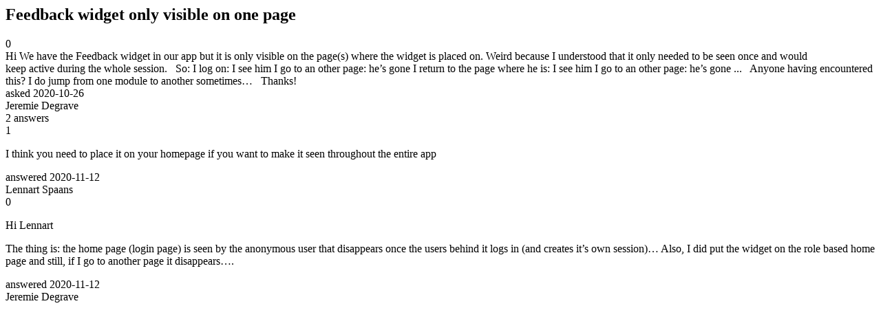

--- FILE ---
content_type: text/html;charset=utf-8
request_url: https://community.mendix.com/link/spaces/widgets/questions/103873
body_size: 2001
content:
<html>
<head>
	<title>Feedback widget only visible on one page | Mendix Forum</title>
	<meta name="Description" content="Hi
We have the Feedback widget in our app but it is only visible on the page(s) where the widget is placed on. Weird because I understood that it only needed to be seen once and would keep active during the whole session.
 
So: I log on: I see him
I go to an other page: he’s gone
I return to the page where he is: I see him
I go to an other page: he’s gone
...
 
Anyone having encountered this?
I do jump from one module to another sometimes…
 
Thanks!
">
</head>
<body itemscope itemtype="https://schema.org/QAPage">
	<div itemprop="mainEntity" itemscope itemtype="https://schema.org/Question">
		<h2 itemprop='name'>Feedback widget only visible on one page</h2>
		<div itemprop='upvoteCount'>0</div>
		<div itemprop='text'>Hi We have the Feedback widget in our app but it is only visible on the page(s) where the widget is placed on. Weird because I understood that it only needed to be seen once and would keep&nbsp;active&nbsp;during the whole session. &nbsp; So: I log on: I see him I go to an other page: he’s gone I return to the page where he is: I see him I go to an other page: he’s gone ... &nbsp; Anyone having encountered this? I do jump from one module to another sometimes… &nbsp; Thanks!</div>
		<div>asked
			<time itemprop='dateCreated' datetime='2020-10-26'>2020-10-26</time>
		</div>
		<div itemprop='author' itemscope itemtype='https://schema.org/Person'><span itemprop='name'>Jeremie Degrave</span></div>
		<div><span itemprop='answerCount'>2</span> answers</div>
		<div itemprop='suggestedAnswer' itemscope itemtype='http://schema.org/Answer'>
	<div itemprop='upvoteCount'>1</div>
	<div itemprop='text'><p>I think you need to place it on your homepage if you want to make it seen throughout the entire app</p>
</div>
	<div>answered
		<time itemprop='dateCreated' datetime='2020-11-12'>2020-11-12</time>
	</div>
	<div itemprop='author' itemscope itemtype='http://schema.org/Person'><span itemprop='name'>Lennart Spaans</span></div>
</div>
<div itemprop='suggestedAnswer' itemscope itemtype='http://schema.org/Answer'>
	<div itemprop='upvoteCount'>0</div>
	<div itemprop='text'><p>Hi Lennart</p>

<p>The thing is: the home page (login page) is seen by the anonymous user that disappears once the users behind it logs in (and creates it&rsquo;s own session)&hellip;&nbsp;Also, I did put the widget on the role based home page and still, if I&nbsp;go to another page it disappears&hellip;.</p>
</div>
	<div>answered
		<time itemprop='dateCreated' datetime='2020-11-12'>2020-11-12</time>
	</div>
	<div itemprop='author' itemscope itemtype='http://schema.org/Person'><span itemprop='name'>Jeremie Degrave</span></div>
</div>

	</div>

</body>

</html>
